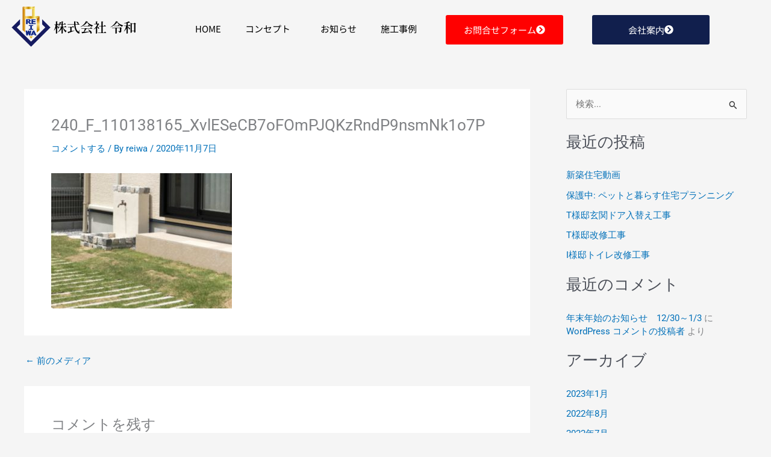

--- FILE ---
content_type: text/css
request_url: https://reiwa1152.com/wp-content/uploads/elementor/css/post-285.css?ver=1768579364
body_size: 1564
content:
.elementor-285 .elementor-element.elementor-element-759820f > .elementor-container{max-width:1281px;}.elementor-widget-image .widget-image-caption{color:var( --e-global-color-text );font-family:var( --e-global-typography-text-font-family ), Sans-serif;font-weight:var( --e-global-typography-text-font-weight );}.elementor-285 .elementor-element.elementor-element-df9b7e2 img{width:66px;}.elementor-widget-heading .elementor-heading-title{font-family:var( --e-global-typography-primary-font-family ), Sans-serif;font-weight:var( --e-global-typography-primary-font-weight );color:var( --e-global-color-primary );}.elementor-285 .elementor-element.elementor-element-daa4d97 > .elementor-widget-container{margin:24px 0px 0px -23px;}.elementor-285 .elementor-element.elementor-element-daa4d97 .elementor-heading-title{font-family:"Noto Serif JP", Sans-serif;font-size:22px;font-weight:600;color:#000000;}.elementor-widget-nav-menu .elementor-nav-menu .elementor-item{font-family:var( --e-global-typography-primary-font-family ), Sans-serif;font-weight:var( --e-global-typography-primary-font-weight );}.elementor-widget-nav-menu .elementor-nav-menu--main .elementor-item{color:var( --e-global-color-text );fill:var( --e-global-color-text );}.elementor-widget-nav-menu .elementor-nav-menu--main .elementor-item:hover,
					.elementor-widget-nav-menu .elementor-nav-menu--main .elementor-item.elementor-item-active,
					.elementor-widget-nav-menu .elementor-nav-menu--main .elementor-item.highlighted,
					.elementor-widget-nav-menu .elementor-nav-menu--main .elementor-item:focus{color:var( --e-global-color-accent );fill:var( --e-global-color-accent );}.elementor-widget-nav-menu .elementor-nav-menu--main:not(.e--pointer-framed) .elementor-item:before,
					.elementor-widget-nav-menu .elementor-nav-menu--main:not(.e--pointer-framed) .elementor-item:after{background-color:var( --e-global-color-accent );}.elementor-widget-nav-menu .e--pointer-framed .elementor-item:before,
					.elementor-widget-nav-menu .e--pointer-framed .elementor-item:after{border-color:var( --e-global-color-accent );}.elementor-widget-nav-menu{--e-nav-menu-divider-color:var( --e-global-color-text );}.elementor-widget-nav-menu .elementor-nav-menu--dropdown .elementor-item, .elementor-widget-nav-menu .elementor-nav-menu--dropdown  .elementor-sub-item{font-family:var( --e-global-typography-accent-font-family ), Sans-serif;font-weight:var( --e-global-typography-accent-font-weight );}.elementor-285 .elementor-element.elementor-element-a765bf2 > .elementor-widget-container{margin:15px 0px 0px 0px;padding:0px 0px 0px 0px;}.elementor-285 .elementor-element.elementor-element-a765bf2 .elementor-menu-toggle{margin:0 auto;}.elementor-285 .elementor-element.elementor-element-a765bf2 .elementor-nav-menu .elementor-item{font-family:var( --e-global-typography-text-font-family ), Sans-serif;font-weight:var( --e-global-typography-text-font-weight );}.elementor-285 .elementor-element.elementor-element-a765bf2 .elementor-nav-menu--main .elementor-item:hover,
					.elementor-285 .elementor-element.elementor-element-a765bf2 .elementor-nav-menu--main .elementor-item.elementor-item-active,
					.elementor-285 .elementor-element.elementor-element-a765bf2 .elementor-nav-menu--main .elementor-item.highlighted,
					.elementor-285 .elementor-element.elementor-element-a765bf2 .elementor-nav-menu--main .elementor-item:focus{color:var( --e-global-color-secondary );fill:var( --e-global-color-secondary );}.elementor-285 .elementor-element.elementor-element-a765bf2 .elementor-nav-menu--main:not(.e--pointer-framed) .elementor-item:before,
					.elementor-285 .elementor-element.elementor-element-a765bf2 .elementor-nav-menu--main:not(.e--pointer-framed) .elementor-item:after{background-color:var( --e-global-color-secondary );}.elementor-285 .elementor-element.elementor-element-a765bf2 .e--pointer-framed .elementor-item:before,
					.elementor-285 .elementor-element.elementor-element-a765bf2 .e--pointer-framed .elementor-item:after{border-color:var( --e-global-color-secondary );}.elementor-285 .elementor-element.elementor-element-a765bf2 .elementor-nav-menu--main .elementor-item.elementor-item-active{color:#000000;}.elementor-285 .elementor-element.elementor-element-a765bf2 .elementor-nav-menu--main:not(.e--pointer-framed) .elementor-item.elementor-item-active:before,
					.elementor-285 .elementor-element.elementor-element-a765bf2 .elementor-nav-menu--main:not(.e--pointer-framed) .elementor-item.elementor-item-active:after{background-color:var( --e-global-color-primary );}.elementor-285 .elementor-element.elementor-element-a765bf2 .e--pointer-framed .elementor-item.elementor-item-active:before,
					.elementor-285 .elementor-element.elementor-element-a765bf2 .e--pointer-framed .elementor-item.elementor-item-active:after{border-color:var( --e-global-color-primary );}.elementor-285 .elementor-element.elementor-element-a765bf2 .e--pointer-framed .elementor-item:before{border-width:1px;}.elementor-285 .elementor-element.elementor-element-a765bf2 .e--pointer-framed.e--animation-draw .elementor-item:before{border-width:0 0 1px 1px;}.elementor-285 .elementor-element.elementor-element-a765bf2 .e--pointer-framed.e--animation-draw .elementor-item:after{border-width:1px 1px 0 0;}.elementor-285 .elementor-element.elementor-element-a765bf2 .e--pointer-framed.e--animation-corners .elementor-item:before{border-width:1px 0 0 1px;}.elementor-285 .elementor-element.elementor-element-a765bf2 .e--pointer-framed.e--animation-corners .elementor-item:after{border-width:0 1px 1px 0;}.elementor-285 .elementor-element.elementor-element-a765bf2 .e--pointer-underline .elementor-item:after,
					 .elementor-285 .elementor-element.elementor-element-a765bf2 .e--pointer-overline .elementor-item:before,
					 .elementor-285 .elementor-element.elementor-element-a765bf2 .e--pointer-double-line .elementor-item:before,
					 .elementor-285 .elementor-element.elementor-element-a765bf2 .e--pointer-double-line .elementor-item:after{height:1px;}.elementor-285 .elementor-element.elementor-element-a765bf2{--e-nav-menu-horizontal-menu-item-margin:calc( 0px / 2 );}.elementor-285 .elementor-element.elementor-element-a765bf2 .elementor-nav-menu--main:not(.elementor-nav-menu--layout-horizontal) .elementor-nav-menu > li:not(:last-child){margin-bottom:0px;}.elementor-285 .elementor-element.elementor-element-a765bf2 .elementor-nav-menu--dropdown a:hover,
					.elementor-285 .elementor-element.elementor-element-a765bf2 .elementor-nav-menu--dropdown a:focus,
					.elementor-285 .elementor-element.elementor-element-a765bf2 .elementor-nav-menu--dropdown a.elementor-item-active,
					.elementor-285 .elementor-element.elementor-element-a765bf2 .elementor-nav-menu--dropdown a.highlighted,
					.elementor-285 .elementor-element.elementor-element-a765bf2 .elementor-menu-toggle:hover,
					.elementor-285 .elementor-element.elementor-element-a765bf2 .elementor-menu-toggle:focus{color:#FFFFFF;}.elementor-285 .elementor-element.elementor-element-a765bf2 .elementor-nav-menu--dropdown a:hover,
					.elementor-285 .elementor-element.elementor-element-a765bf2 .elementor-nav-menu--dropdown a:focus,
					.elementor-285 .elementor-element.elementor-element-a765bf2 .elementor-nav-menu--dropdown a.elementor-item-active,
					.elementor-285 .elementor-element.elementor-element-a765bf2 .elementor-nav-menu--dropdown a.highlighted{background-color:var( --e-global-color-primary );}.elementor-285 .elementor-element.elementor-element-03ab4dd > .elementor-element-populated{margin:15px 0px 0px 0px;--e-column-margin-right:0px;--e-column-margin-left:0px;}.elementor-widget-button .elementor-button{background-color:var( --e-global-color-accent );font-family:var( --e-global-typography-accent-font-family ), Sans-serif;font-weight:var( --e-global-typography-accent-font-weight );}.elementor-285 .elementor-element.elementor-element-a8c04fb .elementor-button{background-color:#FF0000;font-family:var( --e-global-typography-text-font-family ), Sans-serif;font-weight:var( --e-global-typography-text-font-weight );padding:17px 30px 17px 30px;}.elementor-285 .elementor-element.elementor-element-a8c04fb .elementor-button-content-wrapper{flex-direction:row-reverse;}.elementor-285 .elementor-element.elementor-element-85fcd9a > .elementor-element-populated{margin:15px 0px 0px 0px;--e-column-margin-right:0px;--e-column-margin-left:0px;}.elementor-285 .elementor-element.elementor-element-370074f .elementor-button{background-color:var( --e-global-color-primary );font-family:var( --e-global-typography-text-font-family ), Sans-serif;font-weight:var( --e-global-typography-text-font-weight );padding:17px 60px 17px 60px;}.elementor-285 .elementor-element.elementor-element-370074f .elementor-button-content-wrapper{flex-direction:row-reverse;}.elementor-285 .elementor-element.elementor-element-6705f66 > .elementor-element-populated{margin:15px 0px 0px 0px;--e-column-margin-right:0px;--e-column-margin-left:0px;}.elementor-285 .elementor-element.elementor-element-6bc0346 .elementor-menu-toggle{margin-left:auto;}.elementor-285 .elementor-element.elementor-element-6bc0346 .elementor-nav-menu--main .elementor-item:hover,
					.elementor-285 .elementor-element.elementor-element-6bc0346 .elementor-nav-menu--main .elementor-item.elementor-item-active,
					.elementor-285 .elementor-element.elementor-element-6bc0346 .elementor-nav-menu--main .elementor-item.highlighted,
					.elementor-285 .elementor-element.elementor-element-6bc0346 .elementor-nav-menu--main .elementor-item:focus{color:#FFFFFF;fill:#FFFFFF;}.elementor-285 .elementor-element.elementor-element-6bc0346 .elementor-nav-menu--main:not(.e--pointer-framed) .elementor-item:before,
					.elementor-285 .elementor-element.elementor-element-6bc0346 .elementor-nav-menu--main:not(.e--pointer-framed) .elementor-item:after{background-color:var( --e-global-color-primary );}.elementor-285 .elementor-element.elementor-element-6bc0346 .e--pointer-framed .elementor-item:before,
					.elementor-285 .elementor-element.elementor-element-6bc0346 .e--pointer-framed .elementor-item:after{border-color:var( --e-global-color-primary );}.elementor-285 .elementor-element.elementor-element-6bc0346 .elementor-nav-menu--dropdown a, .elementor-285 .elementor-element.elementor-element-6bc0346 .elementor-menu-toggle{color:#FFFFFF;fill:#FFFFFF;}.elementor-285 .elementor-element.elementor-element-6bc0346 .elementor-nav-menu--dropdown{background-color:var( --e-global-color-primary );}.elementor-285 .elementor-element.elementor-element-6bc0346 .elementor-nav-menu--dropdown a:hover,
					.elementor-285 .elementor-element.elementor-element-6bc0346 .elementor-nav-menu--dropdown a:focus,
					.elementor-285 .elementor-element.elementor-element-6bc0346 .elementor-nav-menu--dropdown a.elementor-item-active,
					.elementor-285 .elementor-element.elementor-element-6bc0346 .elementor-nav-menu--dropdown a.highlighted,
					.elementor-285 .elementor-element.elementor-element-6bc0346 .elementor-menu-toggle:hover,
					.elementor-285 .elementor-element.elementor-element-6bc0346 .elementor-menu-toggle:focus{color:#000000;}.elementor-285 .elementor-element.elementor-element-6bc0346 .elementor-nav-menu--dropdown a:hover,
					.elementor-285 .elementor-element.elementor-element-6bc0346 .elementor-nav-menu--dropdown a:focus,
					.elementor-285 .elementor-element.elementor-element-6bc0346 .elementor-nav-menu--dropdown a.elementor-item-active,
					.elementor-285 .elementor-element.elementor-element-6bc0346 .elementor-nav-menu--dropdown a.highlighted{background-color:#FFFFFF;}.elementor-285 .elementor-element.elementor-element-6bc0346 .elementor-nav-menu--dropdown a.elementor-item-active{color:#000000;background-color:#FFFFFF;}.elementor-theme-builder-content-area{height:400px;}.elementor-location-header:before, .elementor-location-footer:before{content:"";display:table;clear:both;}@media(max-width:1024px){.elementor-285 .elementor-element.elementor-element-6705f66 > .elementor-element-populated{padding:15px 40px 0px 0px;}}@media(min-width:768px){.elementor-285 .elementor-element.elementor-element-8f00d92{width:8%;}.elementor-285 .elementor-element.elementor-element-8291619{width:15%;}.elementor-285 .elementor-element.elementor-element-678a413{width:34%;}.elementor-285 .elementor-element.elementor-element-03ab4dd{width:19%;}.elementor-285 .elementor-element.elementor-element-85fcd9a{width:19%;}.elementor-285 .elementor-element.elementor-element-6705f66{width:2.33%;}}@media(max-width:1024px) and (min-width:768px){.elementor-285 .elementor-element.elementor-element-8f00d92{width:13%;}.elementor-285 .elementor-element.elementor-element-8291619{width:20%;}.elementor-285 .elementor-element.elementor-element-03ab4dd{width:30%;}.elementor-285 .elementor-element.elementor-element-6705f66{width:67%;}}@media(max-width:767px){.elementor-285 .elementor-element.elementor-element-8f00d92{width:18%;}.elementor-285 .elementor-element.elementor-element-8291619{width:37%;}.elementor-bc-flex-widget .elementor-285 .elementor-element.elementor-element-8291619.elementor-column .elementor-widget-wrap{align-items:center;}.elementor-285 .elementor-element.elementor-element-8291619.elementor-column.elementor-element[data-element_type="column"] > .elementor-widget-wrap.elementor-element-populated{align-content:center;align-items:center;}.elementor-285 .elementor-element.elementor-element-8291619.elementor-column > .elementor-widget-wrap{justify-content:center;}.elementor-285 .elementor-element.elementor-element-8291619 > .elementor-element-populated{margin:-12px 0px 0px 11px;--e-column-margin-right:0px;--e-column-margin-left:11px;padding:0px 0px 0px 0px;}.elementor-285 .elementor-element.elementor-element-daa4d97 > .elementor-widget-container{margin:0px 0px 0px -15px;padding:0px 0px 0px 0px;}.elementor-285 .elementor-element.elementor-element-daa4d97 .elementor-heading-title{font-size:18px;}.elementor-285 .elementor-element.elementor-element-678a413{width:22%;}.elementor-285 .elementor-element.elementor-element-6705f66{width:45%;}.elementor-285 .elementor-element.elementor-element-6705f66 > .elementor-element-populated{margin:0px 0px 0px 0px;--e-column-margin-right:0px;--e-column-margin-left:0px;padding:15px 15px 0px 0px;}}

--- FILE ---
content_type: text/css
request_url: https://reiwa1152.com/wp-content/uploads/elementor/css/post-307.css?ver=1768579364
body_size: 1556
content:
.elementor-widget-image .widget-image-caption{color:var( --e-global-color-text );font-family:var( --e-global-typography-text-font-family ), Sans-serif;font-weight:var( --e-global-typography-text-font-weight );}.elementor-307 .elementor-element.elementor-element-ac9865b > .elementor-widget-container{margin:0px 0px 050px 0px;}.elementor-307 .elementor-element.elementor-element-1e93d3b > .elementor-container{max-width:1281px;}.elementor-307 .elementor-element.elementor-element-626eee8 > .elementor-container{max-width:1281px;}.elementor-307 .elementor-element.elementor-element-1ac7720 img{width:66px;}.elementor-widget-heading .elementor-heading-title{font-family:var( --e-global-typography-primary-font-family ), Sans-serif;font-weight:var( --e-global-typography-primary-font-weight );color:var( --e-global-color-primary );}.elementor-307 .elementor-element.elementor-element-f06721e > .elementor-widget-container{margin:20px 0px 0px -15px;}.elementor-307 .elementor-element.elementor-element-f06721e .elementor-heading-title{font-family:"Noto Serif JP", Sans-serif;font-size:22px;font-weight:600;color:#000000;}.elementor-widget-nav-menu .elementor-nav-menu .elementor-item{font-family:var( --e-global-typography-primary-font-family ), Sans-serif;font-weight:var( --e-global-typography-primary-font-weight );}.elementor-widget-nav-menu .elementor-nav-menu--main .elementor-item{color:var( --e-global-color-text );fill:var( --e-global-color-text );}.elementor-widget-nav-menu .elementor-nav-menu--main .elementor-item:hover,
					.elementor-widget-nav-menu .elementor-nav-menu--main .elementor-item.elementor-item-active,
					.elementor-widget-nav-menu .elementor-nav-menu--main .elementor-item.highlighted,
					.elementor-widget-nav-menu .elementor-nav-menu--main .elementor-item:focus{color:var( --e-global-color-accent );fill:var( --e-global-color-accent );}.elementor-widget-nav-menu .elementor-nav-menu--main:not(.e--pointer-framed) .elementor-item:before,
					.elementor-widget-nav-menu .elementor-nav-menu--main:not(.e--pointer-framed) .elementor-item:after{background-color:var( --e-global-color-accent );}.elementor-widget-nav-menu .e--pointer-framed .elementor-item:before,
					.elementor-widget-nav-menu .e--pointer-framed .elementor-item:after{border-color:var( --e-global-color-accent );}.elementor-widget-nav-menu{--e-nav-menu-divider-color:var( --e-global-color-text );}.elementor-widget-nav-menu .elementor-nav-menu--dropdown .elementor-item, .elementor-widget-nav-menu .elementor-nav-menu--dropdown  .elementor-sub-item{font-family:var( --e-global-typography-accent-font-family ), Sans-serif;font-weight:var( --e-global-typography-accent-font-weight );}.elementor-307 .elementor-element.elementor-element-300f778 .elementor-menu-toggle{margin:0 auto;}.elementor-307 .elementor-element.elementor-element-300f778 .elementor-nav-menu .elementor-item{font-family:var( --e-global-typography-text-font-family ), Sans-serif;font-weight:var( --e-global-typography-text-font-weight );}.elementor-307 .elementor-element.elementor-element-300f778 .elementor-nav-menu--dropdown a:hover,
					.elementor-307 .elementor-element.elementor-element-300f778 .elementor-nav-menu--dropdown a:focus,
					.elementor-307 .elementor-element.elementor-element-300f778 .elementor-nav-menu--dropdown a.elementor-item-active,
					.elementor-307 .elementor-element.elementor-element-300f778 .elementor-nav-menu--dropdown a.highlighted{background-color:var( --e-global-color-primary );}.elementor-widget-button .elementor-button{background-color:var( --e-global-color-accent );font-family:var( --e-global-typography-accent-font-family ), Sans-serif;font-weight:var( --e-global-typography-accent-font-weight );}.elementor-307 .elementor-element.elementor-element-dbfe878 .elementor-button{background-color:#FF0000;font-family:var( --e-global-typography-text-font-family ), Sans-serif;font-weight:var( --e-global-typography-text-font-weight );padding:17px 30px 17px 30px;}.elementor-307 .elementor-element.elementor-element-dbfe878 .elementor-button-content-wrapper{flex-direction:row-reverse;}.elementor-307 .elementor-element.elementor-element-f62ea57 .elementor-button{background-color:var( --e-global-color-primary );font-family:var( --e-global-typography-text-font-family ), Sans-serif;font-weight:var( --e-global-typography-text-font-weight );padding:17px 60px 17px 60px;}.elementor-307 .elementor-element.elementor-element-f62ea57 .elementor-button-content-wrapper{flex-direction:row-reverse;}.elementor-307 .elementor-element.elementor-element-e844d2c{border-style:solid;border-width:1px 0px 0px 0px;border-color:#000000;}.elementor-widget-text-editor{font-family:var( --e-global-typography-text-font-family ), Sans-serif;font-weight:var( --e-global-typography-text-font-weight );color:var( --e-global-color-text );}.elementor-widget-text-editor.elementor-drop-cap-view-stacked .elementor-drop-cap{background-color:var( --e-global-color-primary );}.elementor-widget-text-editor.elementor-drop-cap-view-framed .elementor-drop-cap, .elementor-widget-text-editor.elementor-drop-cap-view-default .elementor-drop-cap{color:var( --e-global-color-primary );border-color:var( --e-global-color-primary );}.elementor-307 .elementor-element.elementor-element-b4c6660 > .elementor-element-populated{margin:0px 0px 0px -10px;--e-column-margin-right:0px;--e-column-margin-left:-10px;padding:0px 0px 0px 0px;}.elementor-307 .elementor-element.elementor-element-3ba38fa > .elementor-widget-container{margin:15px 0px 0px 0px;padding:0px 0px 0px 0px;}.elementor-307 .elementor-element.elementor-element-3ba38fa .elementor-menu-toggle{margin:0 auto;}.elementor-307 .elementor-element.elementor-element-3ba38fa .elementor-nav-menu .elementor-item{font-family:var( --e-global-typography-text-font-family ), Sans-serif;font-weight:var( --e-global-typography-text-font-weight );}.elementor-307 .elementor-element.elementor-element-3ba38fa .elementor-nav-menu--main .elementor-item:hover,
					.elementor-307 .elementor-element.elementor-element-3ba38fa .elementor-nav-menu--main .elementor-item.elementor-item-active,
					.elementor-307 .elementor-element.elementor-element-3ba38fa .elementor-nav-menu--main .elementor-item.highlighted,
					.elementor-307 .elementor-element.elementor-element-3ba38fa .elementor-nav-menu--main .elementor-item:focus{color:var( --e-global-color-secondary );fill:var( --e-global-color-secondary );}.elementor-307 .elementor-element.elementor-element-3ba38fa .elementor-nav-menu--main:not(.e--pointer-framed) .elementor-item:before,
					.elementor-307 .elementor-element.elementor-element-3ba38fa .elementor-nav-menu--main:not(.e--pointer-framed) .elementor-item:after{background-color:var( --e-global-color-secondary );}.elementor-307 .elementor-element.elementor-element-3ba38fa .e--pointer-framed .elementor-item:before,
					.elementor-307 .elementor-element.elementor-element-3ba38fa .e--pointer-framed .elementor-item:after{border-color:var( --e-global-color-secondary );}.elementor-307 .elementor-element.elementor-element-3ba38fa .e--pointer-framed .elementor-item:before{border-width:1px;}.elementor-307 .elementor-element.elementor-element-3ba38fa .e--pointer-framed.e--animation-draw .elementor-item:before{border-width:0 0 1px 1px;}.elementor-307 .elementor-element.elementor-element-3ba38fa .e--pointer-framed.e--animation-draw .elementor-item:after{border-width:1px 1px 0 0;}.elementor-307 .elementor-element.elementor-element-3ba38fa .e--pointer-framed.e--animation-corners .elementor-item:before{border-width:1px 0 0 1px;}.elementor-307 .elementor-element.elementor-element-3ba38fa .e--pointer-framed.e--animation-corners .elementor-item:after{border-width:0 1px 1px 0;}.elementor-307 .elementor-element.elementor-element-3ba38fa .e--pointer-underline .elementor-item:after,
					 .elementor-307 .elementor-element.elementor-element-3ba38fa .e--pointer-overline .elementor-item:before,
					 .elementor-307 .elementor-element.elementor-element-3ba38fa .e--pointer-double-line .elementor-item:before,
					 .elementor-307 .elementor-element.elementor-element-3ba38fa .e--pointer-double-line .elementor-item:after{height:1px;}.elementor-307 .elementor-element.elementor-element-3ba38fa{--e-nav-menu-horizontal-menu-item-margin:calc( 0px / 2 );}.elementor-307 .elementor-element.elementor-element-3ba38fa .elementor-nav-menu--main:not(.elementor-nav-menu--layout-horizontal) .elementor-nav-menu > li:not(:last-child){margin-bottom:0px;}.elementor-307 .elementor-element.elementor-element-3ba38fa .elementor-nav-menu--dropdown a:hover,
					.elementor-307 .elementor-element.elementor-element-3ba38fa .elementor-nav-menu--dropdown a:focus,
					.elementor-307 .elementor-element.elementor-element-3ba38fa .elementor-nav-menu--dropdown a.elementor-item-active,
					.elementor-307 .elementor-element.elementor-element-3ba38fa .elementor-nav-menu--dropdown a.highlighted,
					.elementor-307 .elementor-element.elementor-element-3ba38fa .elementor-menu-toggle:hover,
					.elementor-307 .elementor-element.elementor-element-3ba38fa .elementor-menu-toggle:focus{color:#FFFFFF;}.elementor-307 .elementor-element.elementor-element-3ba38fa .elementor-nav-menu--dropdown a:hover,
					.elementor-307 .elementor-element.elementor-element-3ba38fa .elementor-nav-menu--dropdown a:focus,
					.elementor-307 .elementor-element.elementor-element-3ba38fa .elementor-nav-menu--dropdown a.elementor-item-active,
					.elementor-307 .elementor-element.elementor-element-3ba38fa .elementor-nav-menu--dropdown a.highlighted{background-color:var( --e-global-color-primary );}.elementor-307 .elementor-element.elementor-element-de4472c{text-align:center;}.elementor-theme-builder-content-area{height:400px;}.elementor-location-header:before, .elementor-location-footer:before{content:"";display:table;clear:both;}@media(max-width:1024px){.elementor-307 .elementor-element.elementor-element-f06721e .elementor-heading-title{font-size:20px;}.elementor-307 .elementor-element.elementor-element-300f778 > .elementor-widget-container{margin:14px 0px 0px 0px;}}@media(min-width:768px){.elementor-307 .elementor-element.elementor-element-2a9197d{width:7%;}.elementor-307 .elementor-element.elementor-element-a36e8b6{width:26%;}.elementor-307 .elementor-element.elementor-element-3589081{width:7%;}.elementor-307 .elementor-element.elementor-element-1661470{width:23%;}.elementor-307 .elementor-element.elementor-element-9962214{width:37%;}.elementor-307 .elementor-element.elementor-element-5c61f73{width:39%;}.elementor-307 .elementor-element.elementor-element-b4c6660{width:61%;}}@media(max-width:1024px) and (min-width:768px){.elementor-307 .elementor-element.elementor-element-2a9197d{width:13%;}.elementor-307 .elementor-element.elementor-element-a36e8b6{width:19%;}.elementor-307 .elementor-element.elementor-element-3589081{width:7%;}.elementor-307 .elementor-element.elementor-element-1661470{width:30%;}.elementor-307 .elementor-element.elementor-element-9962214{width:30%;}}@media(max-width:767px){.elementor-307 .elementor-element.elementor-element-7454470 > .elementor-element-populated{margin:0px 0px 0px 0px;--e-column-margin-right:0px;--e-column-margin-left:0px;padding:0px 0px 0px 0px;}.elementor-307 .elementor-element.elementor-element-626eee8{margin-top:0px;margin-bottom:0px;padding:0px 0px 0px 0px;}.elementor-307 .elementor-element.elementor-element-2a9197d{width:21%;}.elementor-307 .elementor-element.elementor-element-a36e8b6{width:44%;}.elementor-307 .elementor-element.elementor-element-a36e8b6 > .elementor-element-populated{margin:-3px 0px 0px 3px;--e-column-margin-right:0px;--e-column-margin-left:3px;padding:0px 0px 0px 0px;}.elementor-307 .elementor-element.elementor-element-f06721e > .elementor-widget-container{margin:26px 0px 0px -5px;}.elementor-307 .elementor-element.elementor-element-f06721e .elementor-heading-title{font-size:18px;}.elementor-307 .elementor-element.elementor-element-3589081{width:35%;}.elementor-307 .elementor-element.elementor-element-3589081 > .elementor-element-populated{margin:-10px 0px 0px 0px;--e-column-margin-right:0px;--e-column-margin-left:0px;padding:0px 0px 0px 0px;}.elementor-307 .elementor-element.elementor-element-300f778 > .elementor-widget-container{margin:27px 0px 10px 0px;}.elementor-307 .elementor-element.elementor-element-300f778 .elementor-nav-menu--main > .elementor-nav-menu > li > .elementor-nav-menu--dropdown, .elementor-307 .elementor-element.elementor-element-300f778 .elementor-nav-menu__container.elementor-nav-menu--dropdown{margin-top:46px !important;}.elementor-307 .elementor-element.elementor-element-1661470 > .elementor-element-populated{margin:0px 0px 0px 0px;--e-column-margin-right:0px;--e-column-margin-left:0px;padding:0px 0px 0px 0px;}.elementor-307 .elementor-element.elementor-element-9962214 > .elementor-element-populated{margin:0px 0px 0px 0px;--e-column-margin-right:0px;--e-column-margin-left:0px;padding:0px 0px 0px 0px;}.elementor-307 .elementor-element.elementor-element-e844d2c{margin-top:0px;margin-bottom:0px;padding:0px 0px 0px 0px;}.elementor-307 .elementor-element.elementor-element-5c61f73 > .elementor-element-populated{margin:0px 0px 0px 0px;--e-column-margin-right:0px;--e-column-margin-left:0px;padding:0px 0px 0px 010px;}.elementor-307 .elementor-element.elementor-element-f4755b3 > .elementor-widget-container{margin:0px 0px 0px 0px;padding:0px 0px 0px 0px;}.elementor-307 .elementor-element.elementor-element-b4c6660 > .elementor-element-populated{margin:0px 0px 0px 0px;--e-column-margin-right:0px;--e-column-margin-left:0px;padding:0px 0px 0px 0px;}.elementor-307 .elementor-element.elementor-element-3ba38fa > .elementor-widget-container{margin:0px 0px 0px 0px;padding:0px 0px 0px 0px;}}